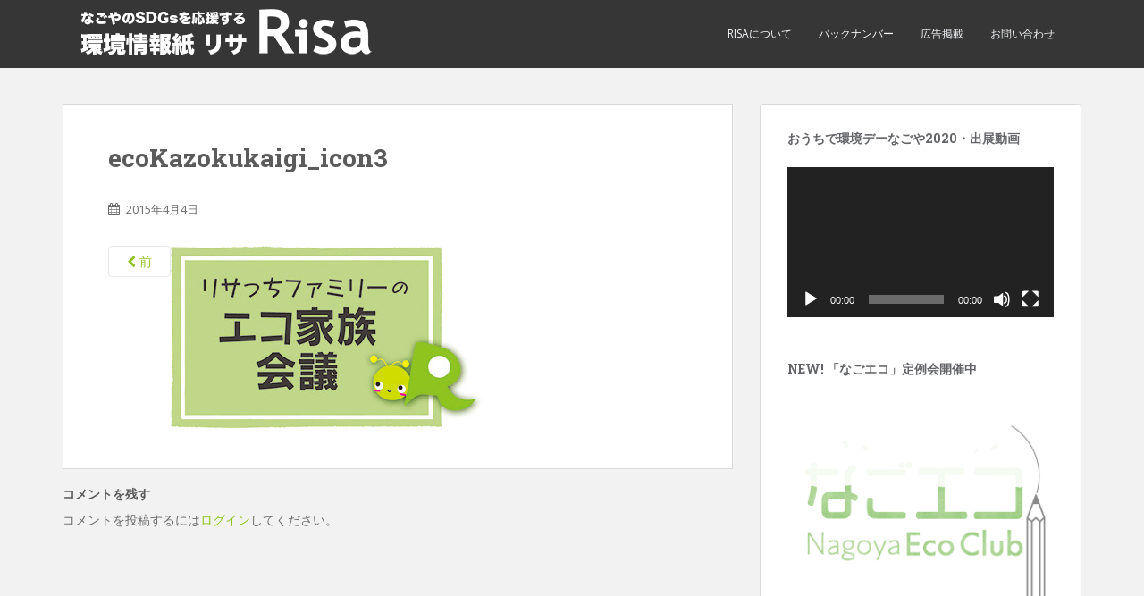

--- FILE ---
content_type: text/html; charset=UTF-8
request_url: https://risa-eco.jp/character/ecokazokukaigi_icon3/
body_size: 52203
content:
<!doctype html>
<!--[if !IE]>
<html class="no-js non-ie" dir="ltr" lang="ja"
	prefix="og: https://ogp.me/ns#" > <![endif]-->
<!--[if IE 7 ]>
<html class="no-js ie7" dir="ltr" lang="ja"
	prefix="og: https://ogp.me/ns#" > <![endif]-->
<!--[if IE 8 ]>
<html class="no-js ie8" dir="ltr" lang="ja"
	prefix="og: https://ogp.me/ns#" > <![endif]-->
<!--[if IE 9 ]>
<html class="no-js ie9" dir="ltr" lang="ja"
	prefix="og: https://ogp.me/ns#" > <![endif]-->
<!--[if gt IE 9]><!-->
<html class="no-js" dir="ltr" lang="ja"
	prefix="og: https://ogp.me/ns#" > <!--<![endif]-->
<head>
<meta charset="UTF-8">
<meta name="viewport" content="width=device-width, initial-scale=1">
<meta name="theme-color" content="">
<link rel="profile" href="http://gmpg.org/xfn/11">

<title>ecoKazokukaigi_icon3 | 環境情報紙Risa</title>

		<!-- All in One SEO 4.3.8 - aioseo.com -->
		<meta name="robots" content="max-image-preview:large" />
		<link rel="canonical" href="https://risa-eco.jp/character/ecokazokukaigi_icon3/" />
		<meta name="generator" content="All in One SEO (AIOSEO) 4.3.8" />
		<meta property="og:locale" content="ja_JP" />
		<meta property="og:site_name" content="環境情報紙Risa | 1999年創刊、名古屋市内の中日新聞折り込みの月刊フリーペーパーです" />
		<meta property="og:type" content="article" />
		<meta property="og:title" content="ecoKazokukaigi_icon3 | 環境情報紙Risa" />
		<meta property="og:url" content="https://risa-eco.jp/character/ecokazokukaigi_icon3/" />
		<meta property="article:published_time" content="2015-04-04T01:56:52+00:00" />
		<meta property="article:modified_time" content="2015-04-04T01:56:52+00:00" />
		<meta name="twitter:card" content="summary_large_image" />
		<meta name="twitter:title" content="ecoKazokukaigi_icon3 | 環境情報紙Risa" />
		<script type="application/ld+json" class="aioseo-schema">
			{"@context":"https:\/\/schema.org","@graph":[{"@type":"BreadcrumbList","@id":"https:\/\/risa-eco.jp\/character\/ecokazokukaigi_icon3\/#breadcrumblist","itemListElement":[{"@type":"ListItem","@id":"https:\/\/risa-eco.jp\/#listItem","position":1,"item":{"@type":"WebPage","@id":"https:\/\/risa-eco.jp\/","name":"\u30db\u30fc\u30e0","description":"1999\u5e74\u5275\u520a\u3001\u540d\u53e4\u5c4b\u5e02\u5185\u306e\u4e2d\u65e5\u65b0\u805e\u6298\u308a\u8fbc\u307f\u306e\u6708\u520a\u30d5\u30ea\u30fc\u30da\u30fc\u30d1\u30fc\u3067\u3059","url":"https:\/\/risa-eco.jp\/"},"nextItem":"https:\/\/risa-eco.jp\/character\/ecokazokukaigi_icon3\/#listItem"},{"@type":"ListItem","@id":"https:\/\/risa-eco.jp\/character\/ecokazokukaigi_icon3\/#listItem","position":2,"item":{"@type":"WebPage","@id":"https:\/\/risa-eco.jp\/character\/ecokazokukaigi_icon3\/","name":"ecoKazokukaigi_icon3","url":"https:\/\/risa-eco.jp\/character\/ecokazokukaigi_icon3\/"},"previousItem":"https:\/\/risa-eco.jp\/#listItem"}]},{"@type":"ItemPage","@id":"https:\/\/risa-eco.jp\/character\/ecokazokukaigi_icon3\/#itempage","url":"https:\/\/risa-eco.jp\/character\/ecokazokukaigi_icon3\/","name":"ecoKazokukaigi_icon3 | \u74b0\u5883\u60c5\u5831\u7d19Risa","inLanguage":"ja","isPartOf":{"@id":"https:\/\/risa-eco.jp\/#website"},"breadcrumb":{"@id":"https:\/\/risa-eco.jp\/character\/ecokazokukaigi_icon3\/#breadcrumblist"},"datePublished":"2015-04-04T01:56:52+09:00","dateModified":"2015-04-04T01:56:52+09:00"},{"@type":"Organization","@id":"https:\/\/risa-eco.jp\/#organization","name":"\u74b0\u5883\u60c5\u5831\u7d19Risa","url":"https:\/\/risa-eco.jp\/"},{"@type":"WebSite","@id":"https:\/\/risa-eco.jp\/#website","url":"https:\/\/risa-eco.jp\/","name":"\u74b0\u5883\u60c5\u5831\u7d19Risa","description":"1999\u5e74\u5275\u520a\u3001\u540d\u53e4\u5c4b\u5e02\u5185\u306e\u4e2d\u65e5\u65b0\u805e\u6298\u308a\u8fbc\u307f\u306e\u6708\u520a\u30d5\u30ea\u30fc\u30da\u30fc\u30d1\u30fc\u3067\u3059","inLanguage":"ja","publisher":{"@id":"https:\/\/risa-eco.jp\/#organization"}}]}
		</script>
		<!-- All in One SEO -->

<link rel='dns-prefetch' href='//fonts.googleapis.com' />
<link rel="alternate" type="application/rss+xml" title="環境情報紙Risa &raquo; フィード" href="https://risa-eco.jp/feed/" />
<link rel="alternate" type="application/rss+xml" title="環境情報紙Risa &raquo; コメントフィード" href="https://risa-eco.jp/comments/feed/" />
<link rel="alternate" type="application/rss+xml" title="環境情報紙Risa &raquo; ecoKazokukaigi_icon3 のコメントのフィード" href="https://risa-eco.jp/character/ecokazokukaigi_icon3/feed/" />
<script type="text/javascript">
window._wpemojiSettings = {"baseUrl":"https:\/\/s.w.org\/images\/core\/emoji\/14.0.0\/72x72\/","ext":".png","svgUrl":"https:\/\/s.w.org\/images\/core\/emoji\/14.0.0\/svg\/","svgExt":".svg","source":{"concatemoji":"https:\/\/risa-eco.jp\/wp\/wp-includes\/js\/wp-emoji-release.min.js?ver=6.1.9"}};
/*! This file is auto-generated */
!function(e,a,t){var n,r,o,i=a.createElement("canvas"),p=i.getContext&&i.getContext("2d");function s(e,t){var a=String.fromCharCode,e=(p.clearRect(0,0,i.width,i.height),p.fillText(a.apply(this,e),0,0),i.toDataURL());return p.clearRect(0,0,i.width,i.height),p.fillText(a.apply(this,t),0,0),e===i.toDataURL()}function c(e){var t=a.createElement("script");t.src=e,t.defer=t.type="text/javascript",a.getElementsByTagName("head")[0].appendChild(t)}for(o=Array("flag","emoji"),t.supports={everything:!0,everythingExceptFlag:!0},r=0;r<o.length;r++)t.supports[o[r]]=function(e){if(p&&p.fillText)switch(p.textBaseline="top",p.font="600 32px Arial",e){case"flag":return s([127987,65039,8205,9895,65039],[127987,65039,8203,9895,65039])?!1:!s([55356,56826,55356,56819],[55356,56826,8203,55356,56819])&&!s([55356,57332,56128,56423,56128,56418,56128,56421,56128,56430,56128,56423,56128,56447],[55356,57332,8203,56128,56423,8203,56128,56418,8203,56128,56421,8203,56128,56430,8203,56128,56423,8203,56128,56447]);case"emoji":return!s([129777,127995,8205,129778,127999],[129777,127995,8203,129778,127999])}return!1}(o[r]),t.supports.everything=t.supports.everything&&t.supports[o[r]],"flag"!==o[r]&&(t.supports.everythingExceptFlag=t.supports.everythingExceptFlag&&t.supports[o[r]]);t.supports.everythingExceptFlag=t.supports.everythingExceptFlag&&!t.supports.flag,t.DOMReady=!1,t.readyCallback=function(){t.DOMReady=!0},t.supports.everything||(n=function(){t.readyCallback()},a.addEventListener?(a.addEventListener("DOMContentLoaded",n,!1),e.addEventListener("load",n,!1)):(e.attachEvent("onload",n),a.attachEvent("onreadystatechange",function(){"complete"===a.readyState&&t.readyCallback()})),(e=t.source||{}).concatemoji?c(e.concatemoji):e.wpemoji&&e.twemoji&&(c(e.twemoji),c(e.wpemoji)))}(window,document,window._wpemojiSettings);
</script>
<style type="text/css">
img.wp-smiley,
img.emoji {
	display: inline !important;
	border: none !important;
	box-shadow: none !important;
	height: 1em !important;
	width: 1em !important;
	margin: 0 0.07em !important;
	vertical-align: -0.1em !important;
	background: none !important;
	padding: 0 !important;
}
</style>
	<link rel='stylesheet' id='wp-block-library-css' href='https://risa-eco.jp/wp/wp-includes/css/dist/block-library/style.min.css?ver=6.1.9' type='text/css' media='all' />
<link rel='stylesheet' id='classic-theme-styles-css' href='https://risa-eco.jp/wp/wp-includes/css/classic-themes.min.css?ver=1' type='text/css' media='all' />
<style id='global-styles-inline-css' type='text/css'>
body{--wp--preset--color--black: #000000;--wp--preset--color--cyan-bluish-gray: #abb8c3;--wp--preset--color--white: #ffffff;--wp--preset--color--pale-pink: #f78da7;--wp--preset--color--vivid-red: #cf2e2e;--wp--preset--color--luminous-vivid-orange: #ff6900;--wp--preset--color--luminous-vivid-amber: #fcb900;--wp--preset--color--light-green-cyan: #7bdcb5;--wp--preset--color--vivid-green-cyan: #00d084;--wp--preset--color--pale-cyan-blue: #8ed1fc;--wp--preset--color--vivid-cyan-blue: #0693e3;--wp--preset--color--vivid-purple: #9b51e0;--wp--preset--gradient--vivid-cyan-blue-to-vivid-purple: linear-gradient(135deg,rgba(6,147,227,1) 0%,rgb(155,81,224) 100%);--wp--preset--gradient--light-green-cyan-to-vivid-green-cyan: linear-gradient(135deg,rgb(122,220,180) 0%,rgb(0,208,130) 100%);--wp--preset--gradient--luminous-vivid-amber-to-luminous-vivid-orange: linear-gradient(135deg,rgba(252,185,0,1) 0%,rgba(255,105,0,1) 100%);--wp--preset--gradient--luminous-vivid-orange-to-vivid-red: linear-gradient(135deg,rgba(255,105,0,1) 0%,rgb(207,46,46) 100%);--wp--preset--gradient--very-light-gray-to-cyan-bluish-gray: linear-gradient(135deg,rgb(238,238,238) 0%,rgb(169,184,195) 100%);--wp--preset--gradient--cool-to-warm-spectrum: linear-gradient(135deg,rgb(74,234,220) 0%,rgb(151,120,209) 20%,rgb(207,42,186) 40%,rgb(238,44,130) 60%,rgb(251,105,98) 80%,rgb(254,248,76) 100%);--wp--preset--gradient--blush-light-purple: linear-gradient(135deg,rgb(255,206,236) 0%,rgb(152,150,240) 100%);--wp--preset--gradient--blush-bordeaux: linear-gradient(135deg,rgb(254,205,165) 0%,rgb(254,45,45) 50%,rgb(107,0,62) 100%);--wp--preset--gradient--luminous-dusk: linear-gradient(135deg,rgb(255,203,112) 0%,rgb(199,81,192) 50%,rgb(65,88,208) 100%);--wp--preset--gradient--pale-ocean: linear-gradient(135deg,rgb(255,245,203) 0%,rgb(182,227,212) 50%,rgb(51,167,181) 100%);--wp--preset--gradient--electric-grass: linear-gradient(135deg,rgb(202,248,128) 0%,rgb(113,206,126) 100%);--wp--preset--gradient--midnight: linear-gradient(135deg,rgb(2,3,129) 0%,rgb(40,116,252) 100%);--wp--preset--duotone--dark-grayscale: url('#wp-duotone-dark-grayscale');--wp--preset--duotone--grayscale: url('#wp-duotone-grayscale');--wp--preset--duotone--purple-yellow: url('#wp-duotone-purple-yellow');--wp--preset--duotone--blue-red: url('#wp-duotone-blue-red');--wp--preset--duotone--midnight: url('#wp-duotone-midnight');--wp--preset--duotone--magenta-yellow: url('#wp-duotone-magenta-yellow');--wp--preset--duotone--purple-green: url('#wp-duotone-purple-green');--wp--preset--duotone--blue-orange: url('#wp-duotone-blue-orange');--wp--preset--font-size--small: 13px;--wp--preset--font-size--medium: 20px;--wp--preset--font-size--large: 36px;--wp--preset--font-size--x-large: 42px;--wp--preset--spacing--20: 0.44rem;--wp--preset--spacing--30: 0.67rem;--wp--preset--spacing--40: 1rem;--wp--preset--spacing--50: 1.5rem;--wp--preset--spacing--60: 2.25rem;--wp--preset--spacing--70: 3.38rem;--wp--preset--spacing--80: 5.06rem;}:where(.is-layout-flex){gap: 0.5em;}body .is-layout-flow > .alignleft{float: left;margin-inline-start: 0;margin-inline-end: 2em;}body .is-layout-flow > .alignright{float: right;margin-inline-start: 2em;margin-inline-end: 0;}body .is-layout-flow > .aligncenter{margin-left: auto !important;margin-right: auto !important;}body .is-layout-constrained > .alignleft{float: left;margin-inline-start: 0;margin-inline-end: 2em;}body .is-layout-constrained > .alignright{float: right;margin-inline-start: 2em;margin-inline-end: 0;}body .is-layout-constrained > .aligncenter{margin-left: auto !important;margin-right: auto !important;}body .is-layout-constrained > :where(:not(.alignleft):not(.alignright):not(.alignfull)){max-width: var(--wp--style--global--content-size);margin-left: auto !important;margin-right: auto !important;}body .is-layout-constrained > .alignwide{max-width: var(--wp--style--global--wide-size);}body .is-layout-flex{display: flex;}body .is-layout-flex{flex-wrap: wrap;align-items: center;}body .is-layout-flex > *{margin: 0;}:where(.wp-block-columns.is-layout-flex){gap: 2em;}.has-black-color{color: var(--wp--preset--color--black) !important;}.has-cyan-bluish-gray-color{color: var(--wp--preset--color--cyan-bluish-gray) !important;}.has-white-color{color: var(--wp--preset--color--white) !important;}.has-pale-pink-color{color: var(--wp--preset--color--pale-pink) !important;}.has-vivid-red-color{color: var(--wp--preset--color--vivid-red) !important;}.has-luminous-vivid-orange-color{color: var(--wp--preset--color--luminous-vivid-orange) !important;}.has-luminous-vivid-amber-color{color: var(--wp--preset--color--luminous-vivid-amber) !important;}.has-light-green-cyan-color{color: var(--wp--preset--color--light-green-cyan) !important;}.has-vivid-green-cyan-color{color: var(--wp--preset--color--vivid-green-cyan) !important;}.has-pale-cyan-blue-color{color: var(--wp--preset--color--pale-cyan-blue) !important;}.has-vivid-cyan-blue-color{color: var(--wp--preset--color--vivid-cyan-blue) !important;}.has-vivid-purple-color{color: var(--wp--preset--color--vivid-purple) !important;}.has-black-background-color{background-color: var(--wp--preset--color--black) !important;}.has-cyan-bluish-gray-background-color{background-color: var(--wp--preset--color--cyan-bluish-gray) !important;}.has-white-background-color{background-color: var(--wp--preset--color--white) !important;}.has-pale-pink-background-color{background-color: var(--wp--preset--color--pale-pink) !important;}.has-vivid-red-background-color{background-color: var(--wp--preset--color--vivid-red) !important;}.has-luminous-vivid-orange-background-color{background-color: var(--wp--preset--color--luminous-vivid-orange) !important;}.has-luminous-vivid-amber-background-color{background-color: var(--wp--preset--color--luminous-vivid-amber) !important;}.has-light-green-cyan-background-color{background-color: var(--wp--preset--color--light-green-cyan) !important;}.has-vivid-green-cyan-background-color{background-color: var(--wp--preset--color--vivid-green-cyan) !important;}.has-pale-cyan-blue-background-color{background-color: var(--wp--preset--color--pale-cyan-blue) !important;}.has-vivid-cyan-blue-background-color{background-color: var(--wp--preset--color--vivid-cyan-blue) !important;}.has-vivid-purple-background-color{background-color: var(--wp--preset--color--vivid-purple) !important;}.has-black-border-color{border-color: var(--wp--preset--color--black) !important;}.has-cyan-bluish-gray-border-color{border-color: var(--wp--preset--color--cyan-bluish-gray) !important;}.has-white-border-color{border-color: var(--wp--preset--color--white) !important;}.has-pale-pink-border-color{border-color: var(--wp--preset--color--pale-pink) !important;}.has-vivid-red-border-color{border-color: var(--wp--preset--color--vivid-red) !important;}.has-luminous-vivid-orange-border-color{border-color: var(--wp--preset--color--luminous-vivid-orange) !important;}.has-luminous-vivid-amber-border-color{border-color: var(--wp--preset--color--luminous-vivid-amber) !important;}.has-light-green-cyan-border-color{border-color: var(--wp--preset--color--light-green-cyan) !important;}.has-vivid-green-cyan-border-color{border-color: var(--wp--preset--color--vivid-green-cyan) !important;}.has-pale-cyan-blue-border-color{border-color: var(--wp--preset--color--pale-cyan-blue) !important;}.has-vivid-cyan-blue-border-color{border-color: var(--wp--preset--color--vivid-cyan-blue) !important;}.has-vivid-purple-border-color{border-color: var(--wp--preset--color--vivid-purple) !important;}.has-vivid-cyan-blue-to-vivid-purple-gradient-background{background: var(--wp--preset--gradient--vivid-cyan-blue-to-vivid-purple) !important;}.has-light-green-cyan-to-vivid-green-cyan-gradient-background{background: var(--wp--preset--gradient--light-green-cyan-to-vivid-green-cyan) !important;}.has-luminous-vivid-amber-to-luminous-vivid-orange-gradient-background{background: var(--wp--preset--gradient--luminous-vivid-amber-to-luminous-vivid-orange) !important;}.has-luminous-vivid-orange-to-vivid-red-gradient-background{background: var(--wp--preset--gradient--luminous-vivid-orange-to-vivid-red) !important;}.has-very-light-gray-to-cyan-bluish-gray-gradient-background{background: var(--wp--preset--gradient--very-light-gray-to-cyan-bluish-gray) !important;}.has-cool-to-warm-spectrum-gradient-background{background: var(--wp--preset--gradient--cool-to-warm-spectrum) !important;}.has-blush-light-purple-gradient-background{background: var(--wp--preset--gradient--blush-light-purple) !important;}.has-blush-bordeaux-gradient-background{background: var(--wp--preset--gradient--blush-bordeaux) !important;}.has-luminous-dusk-gradient-background{background: var(--wp--preset--gradient--luminous-dusk) !important;}.has-pale-ocean-gradient-background{background: var(--wp--preset--gradient--pale-ocean) !important;}.has-electric-grass-gradient-background{background: var(--wp--preset--gradient--electric-grass) !important;}.has-midnight-gradient-background{background: var(--wp--preset--gradient--midnight) !important;}.has-small-font-size{font-size: var(--wp--preset--font-size--small) !important;}.has-medium-font-size{font-size: var(--wp--preset--font-size--medium) !important;}.has-large-font-size{font-size: var(--wp--preset--font-size--large) !important;}.has-x-large-font-size{font-size: var(--wp--preset--font-size--x-large) !important;}
.wp-block-navigation a:where(:not(.wp-element-button)){color: inherit;}
:where(.wp-block-columns.is-layout-flex){gap: 2em;}
.wp-block-pullquote{font-size: 1.5em;line-height: 1.6;}
</style>
<link rel='stylesheet' id='style-css' href='https://risa-eco.jp/wp/wp-content/plugins/read-more-without-refresh/style.css?ver=6.1.9' type='text/css' media='all' />
<link rel='stylesheet' id='sparkling-bootstrap-css' href='https://risa-eco.jp/wp/wp-content/themes/sparkling/inc/css/bootstrap.min.css?ver=6.1.9' type='text/css' media='all' />
<link rel='stylesheet' id='sparkling-icons-css' href='https://risa-eco.jp/wp/wp-content/themes/sparkling/inc/css/font-awesome.min.css?ver=6.1.9' type='text/css' media='all' />
<link rel='stylesheet' id='sparkling-fonts-css' href='//fonts.googleapis.com/css?family=Open+Sans%3A400italic%2C400%2C600%2C700%7CRoboto+Slab%3A400%2C300%2C700&#038;ver=6.1.9' type='text/css' media='all' />
<link rel='stylesheet' id='sparkling-style-css' href='https://risa-eco.jp/wp/wp-content/themes/sparkling/style.css?ver=6.1.9' type='text/css' media='all' />
<script type='text/javascript' src='https://risa-eco.jp/wp/wp-includes/js/jquery/jquery.min.js?ver=3.6.1' id='jquery-core-js'></script>
<script type='text/javascript' src='https://risa-eco.jp/wp/wp-includes/js/jquery/jquery-migrate.min.js?ver=3.3.2' id='jquery-migrate-js'></script>
<script type='text/javascript' src='https://risa-eco.jp/wp/wp-content/themes/sparkling/inc/js/modernizr.min.js?ver=6.1.9' id='sparkling-modernizr-js'></script>
<script type='text/javascript' src='https://risa-eco.jp/wp/wp-content/themes/sparkling/inc/js/bootstrap.min.js?ver=6.1.9' id='sparkling-bootstrapjs-js'></script>
<script type='text/javascript' src='https://risa-eco.jp/wp/wp-content/themes/sparkling/inc/js/functions.min.js?ver=6.1.9' id='sparkling-functions-js'></script>
<link rel="https://api.w.org/" href="https://risa-eco.jp/wp-json/" /><link rel="alternate" type="application/json" href="https://risa-eco.jp/wp-json/wp/v2/media/804" /><link rel="EditURI" type="application/rsd+xml" title="RSD" href="https://risa-eco.jp/wp/xmlrpc.php?rsd" />
<link rel="wlwmanifest" type="application/wlwmanifest+xml" href="https://risa-eco.jp/wp/wp-includes/wlwmanifest.xml" />
<meta name="generator" content="WordPress 6.1.9" />
<link rel='shortlink' href='https://risa-eco.jp/?p=804' />
<link rel="alternate" type="application/json+oembed" href="https://risa-eco.jp/wp-json/oembed/1.0/embed?url=https%3A%2F%2Frisa-eco.jp%2Fcharacter%2Fecokazokukaigi_icon3%2F" />
<link rel="alternate" type="text/xml+oembed" href="https://risa-eco.jp/wp-json/oembed/1.0/embed?url=https%3A%2F%2Frisa-eco.jp%2Fcharacter%2Fecokazokukaigi_icon3%2F&#038;format=xml" />
<script>
	function expand(param) {
		param.style.display = (param.style.display == "none") ? "block" : "none";
	}
	function read_toggle(id, more, less) {
		el = document.getElementById("readlink" + id);
		el.innerHTML = (el.innerHTML == more) ? less : more;
		expand(document.getElementById("read" + id));
	}
	</script><style type="text/css">a, #infinite-handle span, #secondary .widget .post-content a {color:#90c320}.btn-default, .label-default, .flex-caption h2, .btn.btn-default.read-more,button,
              .navigation .wp-pagenavi-pagination span.current,.navigation .wp-pagenavi-pagination a:hover,
              .woocommerce a.button, .woocommerce button.button,
              .woocommerce input.button, .woocommerce #respond input#submit.alt,
              .woocommerce a.button, .woocommerce button.button,
              .woocommerce a.button.alt, .woocommerce button.button.alt, .woocommerce input.button.alt { background-color: #a7db39; border-color: #a7db39;}.site-main [class*="navigation"] a, .more-link, .pagination>li>a, .pagination>li>span { color: #a7db39}.cfa-text { color: #0a0a0a;}.cfa-button {border-color: #ffffff; color: #ffffff;}h1, h2, h3, h4, h5, h6, .h1, .h2, .h3, .h4, .h5, .h6, .entry-title {color: #5b5b5b;}#footer-area, .site-info {color: #cecece;}.social-icons li a {background-color: #1e73be !important ;}#footer-area .social-icons li a {background-color: #1e73be !important ;}.entry-content {font-family: Open Sans; font-size:14px; font-weight: ; color:;}</style><link rel="pingback" href="https://risa-eco.jp/wp/xmlrpc.php"><link rel="icon" href="https://risa-eco.jp/wp/wp-content/uploads/2018/12/cropped-risa-32x32.png" sizes="32x32" />
<link rel="icon" href="https://risa-eco.jp/wp/wp-content/uploads/2018/12/cropped-risa-192x192.png" sizes="192x192" />
<link rel="apple-touch-icon" href="https://risa-eco.jp/wp/wp-content/uploads/2018/12/cropped-risa-180x180.png" />
<meta name="msapplication-TileImage" content="https://risa-eco.jp/wp/wp-content/uploads/2018/12/cropped-risa-270x270.png" />

<!-- Global site tag (gtag.js) - Google Analytics -->
<script async src="https://www.googletagmanager.com/gtag/js?id=UA-168046911-1"></script>
<script>
  window.dataLayer = window.dataLayer || [];
  function gtag(){dataLayer.push(arguments);}
  gtag('js', new Date());

  gtag('config', 'UA-168046911-1');
</script>
<!-- Google tag (gtag.js) -->
<script async src="https://www.googletagmanager.com/gtag/js?id=G-KW2020M1MX"></script>
<script>
  window.dataLayer = window.dataLayer || [];
  function gtag(){dataLayer.push(arguments);}
  gtag('js', new Date());

  gtag('config', 'G-KW2020M1MX');
</script>

	
</head>

<body class="attachment attachment-template-default attachmentid-804 attachment-jpeg">
<a class="sr-only sr-only-focusable" href="#content">Skip to main content</a>
<div id="page" class="hfeed site">

	<header id="masthead" class="site-header" role="banner">
		<nav class="navbar navbar-default " role="navigation">
			<div class="container">
				<div class="row">
					<div class="site-navigation-inner col-sm-12">
						<div class="navbar-header">
							<button type="button" class="btn navbar-toggle" data-toggle="collapse" data-target=".navbar-ex1-collapse">
								<span class="sr-only">Toggle navigation</span>
								<span class="icon-bar"></span>
								<span class="icon-bar"></span>
								<span class="icon-bar"></span>
							</button>

							
							<div id="logo">
								<a href="https://risa-eco.jp/"><img src="https://risa-eco.jp/wp/wp-content/uploads/2021/04/cropped-Risalogo2.png"  height="76" width="365" alt="環境情報紙Risa"/></a>
							</div><!-- end of #logo -->

							
							
						</div>
						<div class="collapse navbar-collapse navbar-ex1-collapse"><ul id="menu-%e3%83%98%e3%83%83%e3%83%80%e3%83%bc%e3%83%8a%e3%83%93" class="nav navbar-nav"><li id="menu-item-24" class="menu-item menu-item-type-custom menu-item-object-custom menu-item-24"><a title="Risaについて" href="http://www.media-brain.co.jp/business/medium/in_risa.html">Risaについて</a></li>
<li id="menu-item-1957" class="menu-item menu-item-type-custom menu-item-object-custom menu-item-1957"><a title="バックナンバー" href="https://risa-eco.jp/backnumber/">バックナンバー</a></li>
<li id="menu-item-25" class="menu-item menu-item-type-custom menu-item-object-custom menu-item-25"><a title="広告掲載" href="https://www.chunichi-bb.co.jp/contact/index.html">広告掲載</a></li>
<li id="menu-item-26" class="menu-item menu-item-type-custom menu-item-object-custom menu-item-26"><a title="お問い合わせ" href="https://www.media-brain.co.jp/contact/">お問い合わせ</a></li>
</ul></div>					</div>
				</div>
			</div>
		</nav><!-- .site-navigation -->
	</header><!-- #masthead -->

	<div id="content" class="site-content">

		<div class="top-section">
								</div>

		<div class="container main-content-area">
            			<div class="row side-pull-left">
				<div class="main-content-inner col-sm-12 col-md-8">

							<div class="post-inner-content">
					<article id="post-804" class="post-804 attachment type-attachment status-inherit hentry">
						<header class="entry-header">
							<h1 class="entry-title">ecoKazokukaigi_icon3</h1>

							<div class="entry-meta">
								<span class="posted-on"><i class="fa fa-calendar"></i> <a href="https://risa-eco.jp/character/ecokazokukaigi_icon3/" rel="bookmark"><time class="entry-date published" datetime="2015-04-04T10:56:52+09:00">2015年4月4日</time></a></span><span class="byline"> <i class="fa fa-user"></i> <span class="author vcard"><a class="url fn n" href="https://risa-eco.jp/author/risa-eco/">risa-eco</a></span></span>							</div><!-- .entry-meta -->

							<nav role="navigation" id="image-navigation" class="navigation-image nav-links">
								<div class="nav-previous"><a href='https://risa-eco.jp/character/risa-f004/'><i class="fa fa-chevron-left"></i> 前</a></div>
								<div class="nav-next"></div>
							</nav><!-- #image-navigation -->
						</header><!-- .entry-header -->

						<div class="entry-content">

							<div class="entry-attachment">
								<div class="attachment">
									
									<a href="https://risa-eco.jp/character/risa-f-a/" title="ecoKazokukaigi_icon3" rel="attachment"><img width="354" height="204" src="https://risa-eco.jp/wp/wp-content/uploads/2014/01/ecoKazokukaigi_icon3.jpg" class="attachment-1200x1200 size-1200x1200" alt="" decoding="async" loading="lazy" srcset="https://risa-eco.jp/wp/wp-content/uploads/2014/01/ecoKazokukaigi_icon3.jpg 354w, https://risa-eco.jp/wp/wp-content/uploads/2014/01/ecoKazokukaigi_icon3-300x172.jpg 300w" sizes="(max-width: 354px) 100vw, 354px" /></a>
								</div><!-- .attachment -->

															</div><!-- .entry-attachment -->

														
						</div><!-- .entry-content -->

						<footer class="entry-meta">
						</footer><!-- .entry-meta -->
					</article><!-- #post-804 -->
				</div>
				
<div id="comments" class="comments-area">

		<div id="respond" class="comment-respond">
		<h3 id="reply-title" class="comment-reply-title">コメントを残す <small><a rel="nofollow" id="cancel-comment-reply-link" href="/character/ecokazokukaigi_icon3/#respond" style="display:none;">コメントをキャンセル</a></small></h3><p class="must-log-in">コメントを投稿するには<a href="https://risa-eco.jp/wp/wp-login.php?redirect_to=https%3A%2F%2Frisa-eco.jp%2Fcharacter%2Fecokazokukaigi_icon3%2F">ログイン</a>してください。</p>	</div><!-- #respond -->
	
</div><!-- #comments -->

			
</div>
	<div id="secondary" class="widget-area col-sm-12 col-md-4" role="complementary">
		<div class="well">
						<aside id="media_video-3" class="widget widget_media_video"><h3 class="widget-title">おうちで環境デーなごや2020・出展動画</h3><div style="width:100%;" class="wp-video"><!--[if lt IE 9]><script>document.createElement('video');</script><![endif]-->
<video class="wp-video-shortcode" id="video-804-1" preload="metadata" controls="controls"><source type="video/youtube" src="https://www.youtube.com/watch?v=J4OOAyhYXzs&#038;_=1" /><a href="https://www.youtube.com/watch?v=J4OOAyhYXzs">https://www.youtube.com/watch?v=J4OOAyhYXzs</a></video></div></aside><aside id="text-18" class="widget widget_text"><h3 class="widget-title">NEW! 「なごエコ」定例会開催中</h3>			<div class="textwidget"><p><a href="https://nagoeco.jp/" target="_blank" rel="noopener"><img decoding="async" loading="lazy" class="alignnone wp-image-3066 size-full" src="https://risa-eco.jp/wp/wp-content/uploads/2020/10/なごエコ_ヘッダーロゴ_新_1026修正-1.gif" alt="" width="300" height="228" /></a></p>
</div>
		</aside><aside id="text-11" class="widget widget_text">			<div class="textwidget"><a href="https://risa-eco.jp/ecotsubu/"><div align="center"><img src="https://risa-eco.jp/wp/wp-content/uploads/2017/05/ecotsubu_icon2.jpg" alt="エコつぶ"></div></a><br>読者の皆さんのエコなつぶやき。紙面未掲載分も含めてどうぞ！</div>
		</aside><aside id="text-12" class="widget widget_text">			<div class="textwidget"><a href="https://risa-eco.jp/mailbox2/"><div align="center"><img src="https://risa-eco.jp/wp/wp-content/uploads/2015/12/otayori_icon3.jpg" alt="おたより"></div></a><br>読者の皆さんが寄せてくださった紙面へのご意見、ご感想です。</div>
		</aside><aside id="text-17" class="widget widget_text">			<div class="textwidget"><p><a href="https://risa-eco.jp/backnumber/"><img decoding="async" loading="lazy" class="alignnone size-full wp-image-2536" src="https://risa-eco.jp/wp/wp-content/uploads/2019/02/リサバックナンバー2-1.jpg" alt="" width="697" height="196" srcset="https://risa-eco.jp/wp/wp-content/uploads/2019/02/リサバックナンバー2-1.jpg 697w, https://risa-eco.jp/wp/wp-content/uploads/2019/02/リサバックナンバー2-1-300x84.jpg 300w" sizes="(max-width: 697px) 100vw, 697px" /></a></p>
</div>
		</aside><aside id="archives-2" class="widget widget_archive"><h3 class="widget-title">アーカイブ</h3>		<label class="screen-reader-text" for="archives-dropdown-2">アーカイブ</label>
		<select id="archives-dropdown-2" name="archive-dropdown">
			
			<option value="">月を選択</option>
				<option value='https://risa-eco.jp/2026/01/'> 2026年1月 &nbsp;(1)</option>
	<option value='https://risa-eco.jp/2025/12/'> 2025年12月 &nbsp;(1)</option>
	<option value='https://risa-eco.jp/2025/10/'> 2025年10月 &nbsp;(2)</option>
	<option value='https://risa-eco.jp/2025/09/'> 2025年9月 &nbsp;(1)</option>
	<option value='https://risa-eco.jp/2025/07/'> 2025年7月 &nbsp;(2)</option>
	<option value='https://risa-eco.jp/2025/06/'> 2025年6月 &nbsp;(1)</option>
	<option value='https://risa-eco.jp/2025/05/'> 2025年5月 &nbsp;(1)</option>
	<option value='https://risa-eco.jp/2025/04/'> 2025年4月 &nbsp;(1)</option>
	<option value='https://risa-eco.jp/2025/02/'> 2025年2月 &nbsp;(1)</option>
	<option value='https://risa-eco.jp/2025/01/'> 2025年1月 &nbsp;(1)</option>
	<option value='https://risa-eco.jp/2024/12/'> 2024年12月 &nbsp;(2)</option>
	<option value='https://risa-eco.jp/2024/11/'> 2024年11月 &nbsp;(1)</option>
	<option value='https://risa-eco.jp/2024/10/'> 2024年10月 &nbsp;(1)</option>
	<option value='https://risa-eco.jp/2024/09/'> 2024年9月 &nbsp;(1)</option>
	<option value='https://risa-eco.jp/2024/08/'> 2024年8月 &nbsp;(1)</option>
	<option value='https://risa-eco.jp/2024/07/'> 2024年7月 &nbsp;(1)</option>
	<option value='https://risa-eco.jp/2024/06/'> 2024年6月 &nbsp;(1)</option>
	<option value='https://risa-eco.jp/2024/05/'> 2024年5月 &nbsp;(1)</option>
	<option value='https://risa-eco.jp/2024/04/'> 2024年4月 &nbsp;(1)</option>
	<option value='https://risa-eco.jp/2024/03/'> 2024年3月 &nbsp;(1)</option>
	<option value='https://risa-eco.jp/2024/02/'> 2024年2月 &nbsp;(1)</option>
	<option value='https://risa-eco.jp/2024/01/'> 2024年1月 &nbsp;(1)</option>
	<option value='https://risa-eco.jp/2023/12/'> 2023年12月 &nbsp;(1)</option>
	<option value='https://risa-eco.jp/2023/11/'> 2023年11月 &nbsp;(1)</option>
	<option value='https://risa-eco.jp/2023/10/'> 2023年10月 &nbsp;(1)</option>
	<option value='https://risa-eco.jp/2023/09/'> 2023年9月 &nbsp;(1)</option>
	<option value='https://risa-eco.jp/2023/08/'> 2023年8月 &nbsp;(1)</option>
	<option value='https://risa-eco.jp/2023/07/'> 2023年7月 &nbsp;(1)</option>
	<option value='https://risa-eco.jp/2023/06/'> 2023年6月 &nbsp;(1)</option>
	<option value='https://risa-eco.jp/2023/05/'> 2023年5月 &nbsp;(1)</option>
	<option value='https://risa-eco.jp/2023/04/'> 2023年4月 &nbsp;(1)</option>
	<option value='https://risa-eco.jp/2023/03/'> 2023年3月 &nbsp;(1)</option>
	<option value='https://risa-eco.jp/2023/02/'> 2023年2月 &nbsp;(1)</option>
	<option value='https://risa-eco.jp/2023/01/'> 2023年1月 &nbsp;(1)</option>
	<option value='https://risa-eco.jp/2022/12/'> 2022年12月 &nbsp;(1)</option>
	<option value='https://risa-eco.jp/2022/11/'> 2022年11月 &nbsp;(1)</option>
	<option value='https://risa-eco.jp/2022/10/'> 2022年10月 &nbsp;(1)</option>
	<option value='https://risa-eco.jp/2022/09/'> 2022年9月 &nbsp;(1)</option>
	<option value='https://risa-eco.jp/2022/08/'> 2022年8月 &nbsp;(1)</option>
	<option value='https://risa-eco.jp/2022/07/'> 2022年7月 &nbsp;(1)</option>
	<option value='https://risa-eco.jp/2022/06/'> 2022年6月 &nbsp;(1)</option>
	<option value='https://risa-eco.jp/2022/05/'> 2022年5月 &nbsp;(1)</option>
	<option value='https://risa-eco.jp/2022/04/'> 2022年4月 &nbsp;(1)</option>
	<option value='https://risa-eco.jp/2022/03/'> 2022年3月 &nbsp;(2)</option>
	<option value='https://risa-eco.jp/2022/02/'> 2022年2月 &nbsp;(1)</option>
	<option value='https://risa-eco.jp/2022/01/'> 2022年1月 &nbsp;(2)</option>
	<option value='https://risa-eco.jp/2021/12/'> 2021年12月 &nbsp;(1)</option>
	<option value='https://risa-eco.jp/2021/11/'> 2021年11月 &nbsp;(2)</option>
	<option value='https://risa-eco.jp/2021/10/'> 2021年10月 &nbsp;(2)</option>
	<option value='https://risa-eco.jp/2021/09/'> 2021年9月 &nbsp;(2)</option>
	<option value='https://risa-eco.jp/2021/08/'> 2021年8月 &nbsp;(2)</option>
	<option value='https://risa-eco.jp/2021/07/'> 2021年7月 &nbsp;(3)</option>
	<option value='https://risa-eco.jp/2021/06/'> 2021年6月 &nbsp;(2)</option>
	<option value='https://risa-eco.jp/2021/05/'> 2021年5月 &nbsp;(3)</option>
	<option value='https://risa-eco.jp/2021/04/'> 2021年4月 &nbsp;(2)</option>
	<option value='https://risa-eco.jp/2021/03/'> 2021年3月 &nbsp;(3)</option>
	<option value='https://risa-eco.jp/2021/02/'> 2021年2月 &nbsp;(2)</option>
	<option value='https://risa-eco.jp/2021/01/'> 2021年1月 &nbsp;(2)</option>
	<option value='https://risa-eco.jp/2020/12/'> 2020年12月 &nbsp;(2)</option>
	<option value='https://risa-eco.jp/2020/11/'> 2020年11月 &nbsp;(2)</option>
	<option value='https://risa-eco.jp/2020/10/'> 2020年10月 &nbsp;(3)</option>
	<option value='https://risa-eco.jp/2020/09/'> 2020年9月 &nbsp;(3)</option>
	<option value='https://risa-eco.jp/2020/08/'> 2020年8月 &nbsp;(2)</option>
	<option value='https://risa-eco.jp/2020/07/'> 2020年7月 &nbsp;(3)</option>
	<option value='https://risa-eco.jp/2020/06/'> 2020年6月 &nbsp;(2)</option>
	<option value='https://risa-eco.jp/2020/05/'> 2020年5月 &nbsp;(2)</option>
	<option value='https://risa-eco.jp/2020/04/'> 2020年4月 &nbsp;(2)</option>
	<option value='https://risa-eco.jp/2020/03/'> 2020年3月 &nbsp;(3)</option>
	<option value='https://risa-eco.jp/2020/02/'> 2020年2月 &nbsp;(2)</option>
	<option value='https://risa-eco.jp/2020/01/'> 2020年1月 &nbsp;(2)</option>
	<option value='https://risa-eco.jp/2019/12/'> 2019年12月 &nbsp;(2)</option>
	<option value='https://risa-eco.jp/2019/11/'> 2019年11月 &nbsp;(3)</option>
	<option value='https://risa-eco.jp/2019/10/'> 2019年10月 &nbsp;(3)</option>
	<option value='https://risa-eco.jp/2019/09/'> 2019年9月 &nbsp;(3)</option>
	<option value='https://risa-eco.jp/2019/08/'> 2019年8月 &nbsp;(4)</option>
	<option value='https://risa-eco.jp/2019/07/'> 2019年7月 &nbsp;(3)</option>
	<option value='https://risa-eco.jp/2019/06/'> 2019年6月 &nbsp;(3)</option>
	<option value='https://risa-eco.jp/2019/05/'> 2019年5月 &nbsp;(5)</option>
	<option value='https://risa-eco.jp/2019/04/'> 2019年4月 &nbsp;(2)</option>
	<option value='https://risa-eco.jp/2019/03/'> 2019年3月 &nbsp;(4)</option>
	<option value='https://risa-eco.jp/2019/02/'> 2019年2月 &nbsp;(2)</option>
	<option value='https://risa-eco.jp/2019/01/'> 2019年1月 &nbsp;(3)</option>
	<option value='https://risa-eco.jp/2018/12/'> 2018年12月 &nbsp;(3)</option>
	<option value='https://risa-eco.jp/2018/11/'> 2018年11月 &nbsp;(2)</option>
	<option value='https://risa-eco.jp/2018/10/'> 2018年10月 &nbsp;(3)</option>
	<option value='https://risa-eco.jp/2018/09/'> 2018年9月 &nbsp;(2)</option>
	<option value='https://risa-eco.jp/2018/08/'> 2018年8月 &nbsp;(3)</option>
	<option value='https://risa-eco.jp/2018/07/'> 2018年7月 &nbsp;(3)</option>
	<option value='https://risa-eco.jp/2018/06/'> 2018年6月 &nbsp;(2)</option>
	<option value='https://risa-eco.jp/2018/05/'> 2018年5月 &nbsp;(3)</option>
	<option value='https://risa-eco.jp/2018/04/'> 2018年4月 &nbsp;(3)</option>
	<option value='https://risa-eco.jp/2018/03/'> 2018年3月 &nbsp;(2)</option>
	<option value='https://risa-eco.jp/2018/02/'> 2018年2月 &nbsp;(3)</option>
	<option value='https://risa-eco.jp/2018/01/'> 2018年1月 &nbsp;(2)</option>
	<option value='https://risa-eco.jp/2017/12/'> 2017年12月 &nbsp;(3)</option>
	<option value='https://risa-eco.jp/2017/11/'> 2017年11月 &nbsp;(2)</option>
	<option value='https://risa-eco.jp/2017/10/'> 2017年10月 &nbsp;(3)</option>
	<option value='https://risa-eco.jp/2017/09/'> 2017年9月 &nbsp;(2)</option>
	<option value='https://risa-eco.jp/2017/08/'> 2017年8月 &nbsp;(4)</option>
	<option value='https://risa-eco.jp/2017/07/'> 2017年7月 &nbsp;(2)</option>
	<option value='https://risa-eco.jp/2017/06/'> 2017年6月 &nbsp;(4)</option>
	<option value='https://risa-eco.jp/2017/05/'> 2017年5月 &nbsp;(3)</option>
	<option value='https://risa-eco.jp/2017/04/'> 2017年4月 &nbsp;(2)</option>
	<option value='https://risa-eco.jp/2017/03/'> 2017年3月 &nbsp;(4)</option>
	<option value='https://risa-eco.jp/2017/02/'> 2017年2月 &nbsp;(3)</option>
	<option value='https://risa-eco.jp/2017/01/'> 2017年1月 &nbsp;(3)</option>
	<option value='https://risa-eco.jp/2016/12/'> 2016年12月 &nbsp;(3)</option>
	<option value='https://risa-eco.jp/2016/11/'> 2016年11月 &nbsp;(3)</option>
	<option value='https://risa-eco.jp/2016/10/'> 2016年10月 &nbsp;(2)</option>
	<option value='https://risa-eco.jp/2016/09/'> 2016年9月 &nbsp;(3)</option>
	<option value='https://risa-eco.jp/2016/08/'> 2016年8月 &nbsp;(4)</option>
	<option value='https://risa-eco.jp/2016/07/'> 2016年7月 &nbsp;(3)</option>
	<option value='https://risa-eco.jp/2016/06/'> 2016年6月 &nbsp;(5)</option>
	<option value='https://risa-eco.jp/2016/05/'> 2016年5月 &nbsp;(3)</option>
	<option value='https://risa-eco.jp/2016/04/'> 2016年4月 &nbsp;(5)</option>
	<option value='https://risa-eco.jp/2016/03/'> 2016年3月 &nbsp;(5)</option>
	<option value='https://risa-eco.jp/2016/02/'> 2016年2月 &nbsp;(4)</option>
	<option value='https://risa-eco.jp/2016/01/'> 2016年1月 &nbsp;(3)</option>
	<option value='https://risa-eco.jp/2015/12/'> 2015年12月 &nbsp;(5)</option>
	<option value='https://risa-eco.jp/2015/11/'> 2015年11月 &nbsp;(4)</option>
	<option value='https://risa-eco.jp/2015/10/'> 2015年10月 &nbsp;(4)</option>
	<option value='https://risa-eco.jp/2015/09/'> 2015年9月 &nbsp;(3)</option>
	<option value='https://risa-eco.jp/2015/08/'> 2015年8月 &nbsp;(5)</option>
	<option value='https://risa-eco.jp/2015/07/'> 2015年7月 &nbsp;(4)</option>
	<option value='https://risa-eco.jp/2015/06/'> 2015年6月 &nbsp;(3)</option>
	<option value='https://risa-eco.jp/2015/05/'> 2015年5月 &nbsp;(7)</option>
	<option value='https://risa-eco.jp/2015/04/'> 2015年4月 &nbsp;(4)</option>
	<option value='https://risa-eco.jp/2015/03/'> 2015年3月 &nbsp;(6)</option>
	<option value='https://risa-eco.jp/2015/02/'> 2015年2月 &nbsp;(9)</option>
	<option value='https://risa-eco.jp/2015/01/'> 2015年1月 &nbsp;(4)</option>
	<option value='https://risa-eco.jp/2014/12/'> 2014年12月 &nbsp;(1)</option>
	<option value='https://risa-eco.jp/2014/11/'> 2014年11月 &nbsp;(1)</option>
	<option value='https://risa-eco.jp/2014/10/'> 2014年10月 &nbsp;(2)</option>
	<option value='https://risa-eco.jp/2014/09/'> 2014年9月 &nbsp;(2)</option>
	<option value='https://risa-eco.jp/2014/08/'> 2014年8月 &nbsp;(2)</option>
	<option value='https://risa-eco.jp/2014/07/'> 2014年7月 &nbsp;(1)</option>
	<option value='https://risa-eco.jp/2014/06/'> 2014年6月 &nbsp;(2)</option>
	<option value='https://risa-eco.jp/2014/05/'> 2014年5月 &nbsp;(1)</option>
	<option value='https://risa-eco.jp/2014/04/'> 2014年4月 &nbsp;(1)</option>
	<option value='https://risa-eco.jp/2014/03/'> 2014年3月 &nbsp;(5)</option>
	<option value='https://risa-eco.jp/2014/02/'> 2014年2月 &nbsp;(6)</option>
	<option value='https://risa-eco.jp/2014/01/'> 2014年1月 &nbsp;(3)</option>

		</select>

<script type="text/javascript">
/* <![CDATA[ */
(function() {
	var dropdown = document.getElementById( "archives-dropdown-2" );
	function onSelectChange() {
		if ( dropdown.options[ dropdown.selectedIndex ].value !== '' ) {
			document.location.href = this.options[ this.selectedIndex ].value;
		}
	}
	dropdown.onchange = onSelectChange;
})();
/* ]]> */
</script>
			</aside><aside id="search-4" class="widget widget_search">
<form role="search" method="get" class="form-search" action="https://risa-eco.jp/">
  <div class="input-group">
  	<label class="screen-reader-text" for="s">検索:</label>
    <input type="text" class="form-control search-query" placeholder="検索…" value="" name="s" title="検索:" />
    <span class="input-group-btn">
      <button type="submit" class="btn btn-default" name="submit" id="searchsubmit" value="検索"><span class="glyphicon glyphicon-search"></span></button>
    </span>
  </div>
</form></aside>		</div>
	</div><!-- #secondary -->
		</div><!-- close .row -->
	</div><!-- close .container -->
</div><!-- close .site-content -->

	<div id="footer-area">
		<div class="container footer-inner">
			<div class="row">
				
	
	<div class="footer-widget-area">
				<div class="col-sm-4 footer-widget" role="complementary">
			<div id="text-13" class="widget widget_text"><h3 class="widgettitle">発行会社</h3>			<div class="textwidget">中日メディアブレーン<br>
〒460-0008　名古屋市中区栄2-11-30 セントラルビル5F<br>
TEL 052-232-3500　FAX 052-232-3501<br>
MAIL cmb@media-brain.co.jp<br>
<a href="https://www.media-brain.co.jp">https://www.media-brain.co.jp</a><br></div>
		</div>		</div><!-- .widget-area .first -->
		
				<div class="col-sm-4 footer-widget" role="complementary">
			<div id="text-14" class="widget widget_text"><h3 class="widgettitle">協力会社・組織</h3>			<div class="textwidget">中日新聞社、中日新聞販売店<br>
名古屋リサイクル推進協議会<br>
名古屋市環境局</div>
		</div>		</div><!-- .widget-area .second -->
		
				<div class="col-sm-4 footer-widget" role="complementary">
			<div id="text-16" class="widget widget_text"><h3 class="widgettitle">リンク</h3>			<div class="textwidget"><a href="https://nats.nagoya/"><img src="https://risa-eco.jp/wp/wp-content/uploads/2017/05/nat_logo02.png" alt="ナゴヤNAT's "width="180" height="100"  ></a>
<br><a href="https://www.facebook.com/ecocity.risa/"><img src="https://risa-eco.jp/wp/wp-content/uploads/2017/05/facebook.png" alt="ナゴヤNAT's "width="40" height="40"  ></a>　リサっちのfacebook<br>
<a href="https://nagoeco.jp/">Nagoya Eco Club（なごエコ）</a></div>
		</div>		</div><!-- .widget-area .third -->
			</div>			</div>
		</div>

		<footer id="colophon" class="site-footer" role="contentinfo">
			<div class="site-info container">
				<div class="row">
										<nav role="navigation" class="col-md-6">
						<ul id="menu-%e3%83%98%e3%83%83%e3%83%80%e3%83%bc%e3%83%8a%e3%83%93-1" class="nav footer-nav clearfix"><li class="menu-item menu-item-type-custom menu-item-object-custom menu-item-24"><a href="http://www.media-brain.co.jp/business/medium/in_risa.html">Risaについて</a></li>
<li class="menu-item menu-item-type-custom menu-item-object-custom menu-item-1957"><a href="https://risa-eco.jp/backnumber/">バックナンバー</a></li>
<li class="menu-item menu-item-type-custom menu-item-object-custom menu-item-25"><a href="https://www.chunichi-bb.co.jp/contact/index.html">広告掲載</a></li>
<li class="menu-item menu-item-type-custom menu-item-object-custom menu-item-26"><a href="https://www.media-brain.co.jp/contact/">お問い合わせ</a></li>
</ul>					</nav>
					<div class="copyright col-md-6">
						Copyright © 2017-2022 Chunichi media brain, All rights reserved.						
					</div>
				</div>
			</div><!-- .site-info -->
			<div class="scroll-to-top"><i class="fa fa-angle-up"></i></div><!-- .scroll-to-top -->
		</footer><!-- #colophon -->
	</div>
</div><!-- #page -->

  <script type="text/javascript">
    jQuery( document ).ready( function( $ ){
      if ( $( window ).width() >= 767 ){
        $( '.navbar-nav > li.menu-item > a' ).click( function(){
            if( $( this ).attr('target') !== '_blank' ){
                window.location = $( this ).attr( 'href' );
            }else{
                var win = window.open($( this ).attr( 'href' ), '_blank');
                win.focus();
            }
        });
      }
    });
  </script>
<link rel='stylesheet' id='mediaelement-css' href='https://risa-eco.jp/wp/wp-includes/js/mediaelement/mediaelementplayer-legacy.min.css?ver=4.2.17' type='text/css' media='all' />
<link rel='stylesheet' id='wp-mediaelement-css' href='https://risa-eco.jp/wp/wp-includes/js/mediaelement/wp-mediaelement.min.css?ver=6.1.9' type='text/css' media='all' />
<script type='text/javascript' src='https://risa-eco.jp/wp/wp-content/themes/sparkling/inc/js/skip-link-focus-fix.js?ver=20140222' id='sparkling-skip-link-focus-fix-js'></script>
<script type='text/javascript' src='https://risa-eco.jp/wp/wp-includes/js/comment-reply.min.js?ver=6.1.9' id='comment-reply-js'></script>
<script type='text/javascript' id='mediaelement-core-js-before'>
var mejsL10n = {"language":"ja","strings":{"mejs.download-file":"\u30d5\u30a1\u30a4\u30eb\u3092\u30c0\u30a6\u30f3\u30ed\u30fc\u30c9","mejs.install-flash":"\u3054\u5229\u7528\u306e\u30d6\u30e9\u30a6\u30b6\u30fc\u306f Flash Player \u304c\u7121\u52b9\u306b\u306a\u3063\u3066\u3044\u308b\u304b\u3001\u30a4\u30f3\u30b9\u30c8\u30fc\u30eb\u3055\u308c\u3066\u3044\u307e\u305b\u3093\u3002Flash Player \u30d7\u30e9\u30b0\u30a4\u30f3\u3092\u6709\u52b9\u306b\u3059\u308b\u304b\u3001\u6700\u65b0\u30d0\u30fc\u30b8\u30e7\u30f3\u3092 https:\/\/get.adobe.com\/jp\/flashplayer\/ \u304b\u3089\u30a4\u30f3\u30b9\u30c8\u30fc\u30eb\u3057\u3066\u304f\u3060\u3055\u3044\u3002","mejs.fullscreen":"\u30d5\u30eb\u30b9\u30af\u30ea\u30fc\u30f3","mejs.play":"\u518d\u751f","mejs.pause":"\u505c\u6b62","mejs.time-slider":"\u30bf\u30a4\u30e0\u30b9\u30e9\u30a4\u30c0\u30fc","mejs.time-help-text":"1\u79d2\u9032\u3080\u306b\u306f\u5de6\u53f3\u77e2\u5370\u30ad\u30fc\u3092\u300110\u79d2\u9032\u3080\u306b\u306f\u4e0a\u4e0b\u77e2\u5370\u30ad\u30fc\u3092\u4f7f\u3063\u3066\u304f\u3060\u3055\u3044\u3002","mejs.live-broadcast":"\u751f\u653e\u9001","mejs.volume-help-text":"\u30dc\u30ea\u30e5\u30fc\u30e0\u8abf\u7bc0\u306b\u306f\u4e0a\u4e0b\u77e2\u5370\u30ad\u30fc\u3092\u4f7f\u3063\u3066\u304f\u3060\u3055\u3044\u3002","mejs.unmute":"\u30df\u30e5\u30fc\u30c8\u89e3\u9664","mejs.mute":"\u30df\u30e5\u30fc\u30c8","mejs.volume-slider":"\u30dc\u30ea\u30e5\u30fc\u30e0\u30b9\u30e9\u30a4\u30c0\u30fc","mejs.video-player":"\u52d5\u753b\u30d7\u30ec\u30fc\u30e4\u30fc","mejs.audio-player":"\u97f3\u58f0\u30d7\u30ec\u30fc\u30e4\u30fc","mejs.captions-subtitles":"\u30ad\u30e3\u30d7\u30b7\u30e7\u30f3\/\u5b57\u5e55","mejs.captions-chapters":"\u30c1\u30e3\u30d7\u30bf\u30fc","mejs.none":"\u306a\u3057","mejs.afrikaans":"\u30a2\u30d5\u30ea\u30ab\u30fc\u30f3\u30b9\u8a9e","mejs.albanian":"\u30a2\u30eb\u30d0\u30cb\u30a2\u8a9e","mejs.arabic":"\u30a2\u30e9\u30d3\u30a2\u8a9e","mejs.belarusian":"\u30d9\u30e9\u30eb\u30fc\u30b7\u8a9e","mejs.bulgarian":"\u30d6\u30eb\u30ac\u30ea\u30a2\u8a9e","mejs.catalan":"\u30ab\u30bf\u30ed\u30cb\u30a2\u8a9e","mejs.chinese":"\u4e2d\u56fd\u8a9e","mejs.chinese-simplified":"\u4e2d\u56fd\u8a9e (\u7c21\u4f53\u5b57)","mejs.chinese-traditional":"\u4e2d\u56fd\u8a9e (\u7e41\u4f53\u5b57)","mejs.croatian":"\u30af\u30ed\u30a2\u30c1\u30a2\u8a9e","mejs.czech":"\u30c1\u30a7\u30b3\u8a9e","mejs.danish":"\u30c7\u30f3\u30de\u30fc\u30af\u8a9e","mejs.dutch":"\u30aa\u30e9\u30f3\u30c0\u8a9e","mejs.english":"\u82f1\u8a9e","mejs.estonian":"\u30a8\u30b9\u30c8\u30cb\u30a2\u8a9e","mejs.filipino":"\u30d5\u30a3\u30ea\u30d4\u30f3\u8a9e","mejs.finnish":"\u30d5\u30a3\u30f3\u30e9\u30f3\u30c9\u8a9e","mejs.french":"\u30d5\u30e9\u30f3\u30b9\u8a9e","mejs.galician":"\u30ac\u30ea\u30b7\u30a2\u8a9e","mejs.german":"\u30c9\u30a4\u30c4\u8a9e","mejs.greek":"\u30ae\u30ea\u30b7\u30e3\u8a9e","mejs.haitian-creole":"\u30cf\u30a4\u30c1\u8a9e","mejs.hebrew":"\u30d8\u30d6\u30e9\u30a4\u8a9e","mejs.hindi":"\u30d2\u30f3\u30c7\u30a3\u30fc\u8a9e","mejs.hungarian":"\u30cf\u30f3\u30ac\u30ea\u30fc\u8a9e","mejs.icelandic":"\u30a2\u30a4\u30b9\u30e9\u30f3\u30c9\u8a9e","mejs.indonesian":"\u30a4\u30f3\u30c9\u30cd\u30b7\u30a2\u8a9e","mejs.irish":"\u30a2\u30a4\u30eb\u30e9\u30f3\u30c9\u8a9e","mejs.italian":"\u30a4\u30bf\u30ea\u30a2\u8a9e","mejs.japanese":"\u65e5\u672c\u8a9e","mejs.korean":"\u97d3\u56fd\u8a9e","mejs.latvian":"\u30e9\u30c8\u30d3\u30a2\u8a9e","mejs.lithuanian":"\u30ea\u30c8\u30a2\u30cb\u30a2\u8a9e","mejs.macedonian":"\u30de\u30b1\u30c9\u30cb\u30a2\u8a9e","mejs.malay":"\u30de\u30ec\u30fc\u8a9e","mejs.maltese":"\u30de\u30eb\u30bf\u8a9e","mejs.norwegian":"\u30ce\u30eb\u30a6\u30a7\u30fc\u8a9e","mejs.persian":"\u30da\u30eb\u30b7\u30a2\u8a9e","mejs.polish":"\u30dd\u30fc\u30e9\u30f3\u30c9\u8a9e","mejs.portuguese":"\u30dd\u30eb\u30c8\u30ac\u30eb\u8a9e","mejs.romanian":"\u30eb\u30fc\u30de\u30cb\u30a2\u8a9e","mejs.russian":"\u30ed\u30b7\u30a2\u8a9e","mejs.serbian":"\u30bb\u30eb\u30d3\u30a2\u8a9e","mejs.slovak":"\u30b9\u30ed\u30d0\u30ad\u30a2\u8a9e","mejs.slovenian":"\u30b9\u30ed\u30d9\u30cb\u30a2\u8a9e","mejs.spanish":"\u30b9\u30da\u30a4\u30f3\u8a9e","mejs.swahili":"\u30b9\u30ef\u30d2\u30ea\u8a9e","mejs.swedish":"\u30b9\u30a6\u30a7\u30fc\u30c7\u30f3\u8a9e","mejs.tagalog":"\u30bf\u30ac\u30ed\u30b0\u8a9e","mejs.thai":"\u30bf\u30a4\u8a9e","mejs.turkish":"\u30c8\u30eb\u30b3\u8a9e","mejs.ukrainian":"\u30a6\u30af\u30e9\u30a4\u30ca\u8a9e","mejs.vietnamese":"\u30d9\u30c8\u30ca\u30e0\u8a9e","mejs.welsh":"\u30a6\u30a7\u30fc\u30eb\u30ba\u8a9e","mejs.yiddish":"\u30a4\u30c7\u30a3\u30c3\u30b7\u30e5\u8a9e"}};
</script>
<script type='text/javascript' src='https://risa-eco.jp/wp/wp-includes/js/mediaelement/mediaelement-and-player.min.js?ver=4.2.17' id='mediaelement-core-js'></script>
<script type='text/javascript' src='https://risa-eco.jp/wp/wp-includes/js/mediaelement/mediaelement-migrate.min.js?ver=6.1.9' id='mediaelement-migrate-js'></script>
<script type='text/javascript' id='mediaelement-js-extra'>
/* <![CDATA[ */
var _wpmejsSettings = {"pluginPath":"\/wp\/wp-includes\/js\/mediaelement\/","classPrefix":"mejs-","stretching":"responsive"};
/* ]]> */
</script>
<script type='text/javascript' src='https://risa-eco.jp/wp/wp-includes/js/mediaelement/wp-mediaelement.min.js?ver=6.1.9' id='wp-mediaelement-js'></script>
<script type='text/javascript' src='https://risa-eco.jp/wp/wp-includes/js/mediaelement/renderers/vimeo.min.js?ver=4.2.17' id='mediaelement-vimeo-js'></script>

</body>
</html>